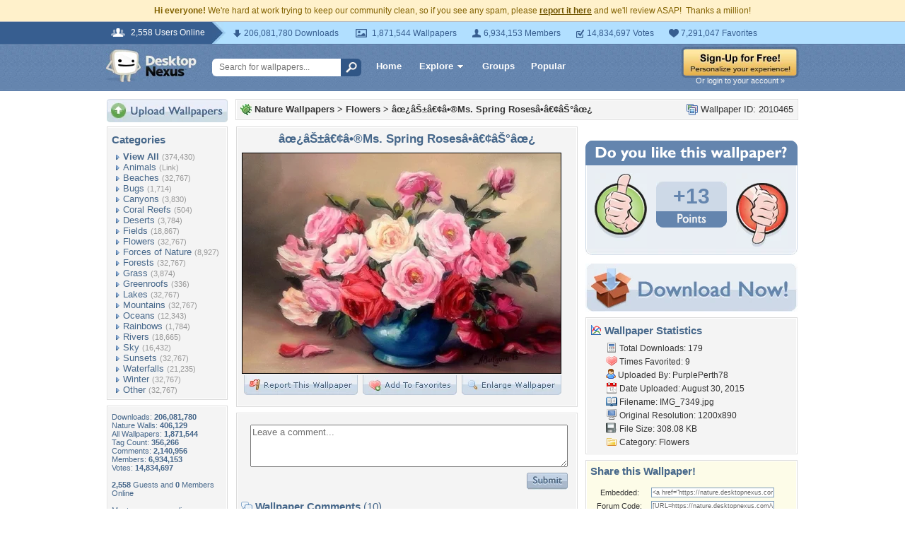

--- FILE ---
content_type: text/html; charset=utf-8
request_url: https://www.google.com/recaptcha/api2/aframe
body_size: 269
content:
<!DOCTYPE HTML><html><head><meta http-equiv="content-type" content="text/html; charset=UTF-8"></head><body><script nonce="tjczFFJXCNYZmUJLvbn7Kg">/** Anti-fraud and anti-abuse applications only. See google.com/recaptcha */ try{var clients={'sodar':'https://pagead2.googlesyndication.com/pagead/sodar?'};window.addEventListener("message",function(a){try{if(a.source===window.parent){var b=JSON.parse(a.data);var c=clients[b['id']];if(c){var d=document.createElement('img');d.src=c+b['params']+'&rc='+(localStorage.getItem("rc::a")?sessionStorage.getItem("rc::b"):"");window.document.body.appendChild(d);sessionStorage.setItem("rc::e",parseInt(sessionStorage.getItem("rc::e")||0)+1);localStorage.setItem("rc::h",'1769426510599');}}}catch(b){}});window.parent.postMessage("_grecaptcha_ready", "*");}catch(b){}</script></body></html>